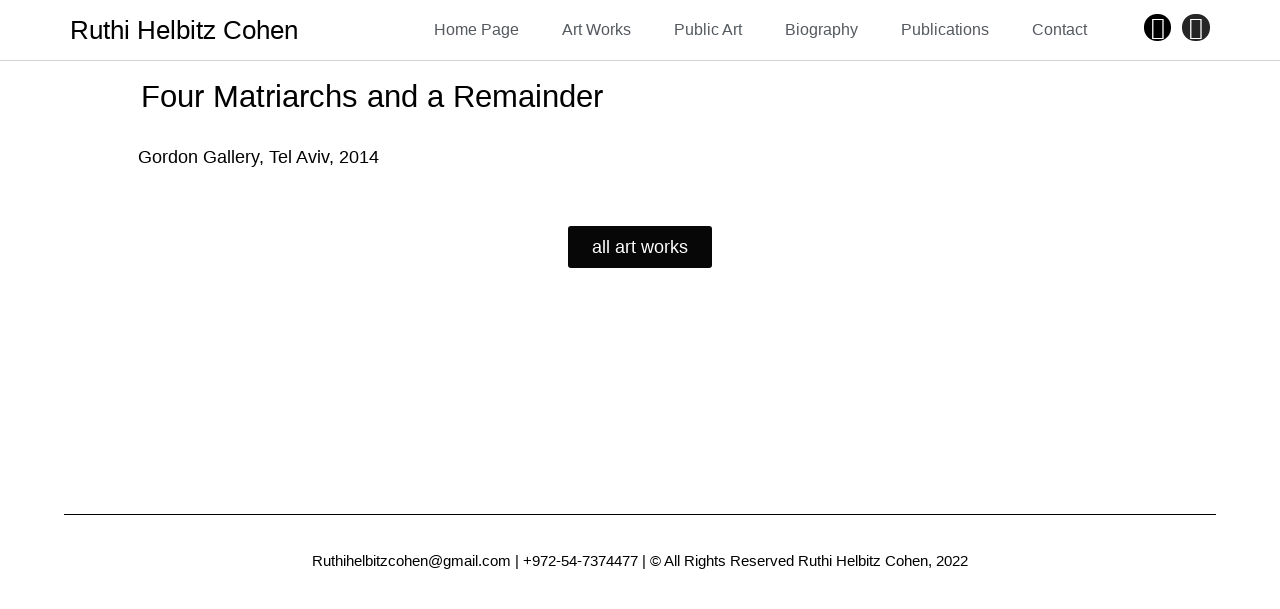

--- FILE ---
content_type: text/html; charset=UTF-8
request_url: http://www.ruthihelbitz.com/four-matriarchs-and-a-remainder/
body_size: 12262
content:
<!doctype html>
<html lang="en">
<head>
	<meta charset="UTF-8">
	<meta name="viewport" content="width=device-width, initial-scale=1">
	<link rel="profile" href="https://gmpg.org/xfn/11">
	<meta name='robots' content='index, follow, max-image-preview:large, max-snippet:-1, max-video-preview:-1' />
	<style>img:is([sizes="auto" i], [sizes^="auto," i]) { contain-intrinsic-size: 3000px 1500px }</style>
	
	<!-- This site is optimized with the Yoast SEO plugin v25.7 - https://yoast.com/wordpress/plugins/seo/ -->
	<title>Four Matriarchs and a Remainder | Ruthi Helbitz Cohen</title>
	<link rel="canonical" href="http://localhost/ruthihelbitz.com/four-matriarchs-and-a-remainder/" />
	<meta property="og:locale" content="en_US" />
	<meta property="og:type" content="article" />
	<meta property="og:title" content="Four Matriarchs and a Remainder | Ruthi Helbitz Cohen" />
	<meta property="og:description" content="Gordon Gallery, Tel Aviv, 2014" />
	<meta property="og:url" content="http://localhost/ruthihelbitz.com/four-matriarchs-and-a-remainder/" />
	<meta property="og:site_name" content="Ruthi Helbitz Cohen" />
	<meta property="article:publisher" content="https://www.facebook.com/ruthi.helbitzcohen" />
	<meta property="article:published_time" content="2022-08-26T09:06:48+00:00" />
	<meta property="article:modified_time" content="2025-08-13T15:55:19+00:00" />
	<meta property="og:image" content="http://localhost/ruthihelbitz.com/wp-content/uploads/2022/08/FourMatriarchsRemainderGordon_001.jpg" />
	<meta property="og:image:width" content="1920" />
	<meta property="og:image:height" content="1368" />
	<meta property="og:image:type" content="image/jpeg" />
	<meta name="author" content="ayala" />
	<meta name="twitter:card" content="summary_large_image" />
	<meta name="twitter:label1" content="Written by" />
	<meta name="twitter:data1" content="ayala" />
	<meta name="twitter:label2" content="Est. reading time" />
	<meta name="twitter:data2" content="1 minute" />
	<script type="application/ld+json" class="yoast-schema-graph">{"@context":"https://schema.org","@graph":[{"@type":"Article","@id":"http://localhost/ruthihelbitz.com/four-matriarchs-and-a-remainder/#article","isPartOf":{"@id":"http://localhost/ruthihelbitz.com/four-matriarchs-and-a-remainder/"},"author":{"name":"ayala","@id":"https://www.ruthihelbitz.com/#/schema/person/c8b3ef53447328f860e685e8ed0f46ef"},"headline":"Four Matriarchs and a Remainder","datePublished":"2022-08-26T09:06:48+00:00","dateModified":"2025-08-13T15:55:19+00:00","mainEntityOfPage":{"@id":"http://localhost/ruthihelbitz.com/four-matriarchs-and-a-remainder/"},"wordCount":9,"publisher":{"@id":"https://www.ruthihelbitz.com/#organization"},"image":{"@id":"http://localhost/ruthihelbitz.com/four-matriarchs-and-a-remainder/#primaryimage"},"thumbnailUrl":"https://www.ruthihelbitz.com/wp-content/uploads/2022/08/FourMatriarchsRemainderGordon_001.jpg","articleSection":["art-work"],"inLanguage":"en"},{"@type":"WebPage","@id":"http://localhost/ruthihelbitz.com/four-matriarchs-and-a-remainder/","url":"http://localhost/ruthihelbitz.com/four-matriarchs-and-a-remainder/","name":"Four Matriarchs and a Remainder | Ruthi Helbitz Cohen","isPartOf":{"@id":"https://www.ruthihelbitz.com/#website"},"primaryImageOfPage":{"@id":"http://localhost/ruthihelbitz.com/four-matriarchs-and-a-remainder/#primaryimage"},"image":{"@id":"http://localhost/ruthihelbitz.com/four-matriarchs-and-a-remainder/#primaryimage"},"thumbnailUrl":"https://www.ruthihelbitz.com/wp-content/uploads/2022/08/FourMatriarchsRemainderGordon_001.jpg","datePublished":"2022-08-26T09:06:48+00:00","dateModified":"2025-08-13T15:55:19+00:00","breadcrumb":{"@id":"http://localhost/ruthihelbitz.com/four-matriarchs-and-a-remainder/#breadcrumb"},"inLanguage":"en","potentialAction":[{"@type":"ReadAction","target":["http://localhost/ruthihelbitz.com/four-matriarchs-and-a-remainder/"]}]},{"@type":"ImageObject","inLanguage":"en","@id":"http://localhost/ruthihelbitz.com/four-matriarchs-and-a-remainder/#primaryimage","url":"https://www.ruthihelbitz.com/wp-content/uploads/2022/08/FourMatriarchsRemainderGordon_001.jpg","contentUrl":"https://www.ruthihelbitz.com/wp-content/uploads/2022/08/FourMatriarchsRemainderGordon_001.jpg","width":1920,"height":1368},{"@type":"BreadcrumbList","@id":"http://localhost/ruthihelbitz.com/four-matriarchs-and-a-remainder/#breadcrumb","itemListElement":[{"@type":"ListItem","position":1,"name":"Home","item":"http://localhost/ruthihelbitz.com/"},{"@type":"ListItem","position":2,"name":"Four Matriarchs and a Remainder"}]},{"@type":"WebSite","@id":"https://www.ruthihelbitz.com/#website","url":"https://www.ruthihelbitz.com/","name":"Ruthi Helbitz Cohen","description":"Visual Artist","publisher":{"@id":"https://www.ruthihelbitz.com/#organization"},"potentialAction":[{"@type":"SearchAction","target":{"@type":"EntryPoint","urlTemplate":"https://www.ruthihelbitz.com/?s={search_term_string}"},"query-input":{"@type":"PropertyValueSpecification","valueRequired":true,"valueName":"search_term_string"}}],"inLanguage":"en"},{"@type":"Organization","@id":"https://www.ruthihelbitz.com/#organization","name":"Ruthi Helbitz Cohen","url":"https://www.ruthihelbitz.com/","logo":{"@type":"ImageObject","inLanguage":"en","@id":"https://www.ruthihelbitz.com/#/schema/logo/image/","url":"https://www.ruthihelbitz.com/wp-content/uploads/2022/08/Screen-Shot-2022-08-29-at-16.10.22.png","contentUrl":"https://www.ruthihelbitz.com/wp-content/uploads/2022/08/Screen-Shot-2022-08-29-at-16.10.22.png","width":263,"height":58,"caption":"Ruthi Helbitz Cohen"},"image":{"@id":"https://www.ruthihelbitz.com/#/schema/logo/image/"},"sameAs":["https://www.facebook.com/ruthi.helbitzcohen","https://www.instagram.com/ruthi_helbitz_cohen/"]},{"@type":"Person","@id":"https://www.ruthihelbitz.com/#/schema/person/c8b3ef53447328f860e685e8ed0f46ef","name":"ayala","image":{"@type":"ImageObject","inLanguage":"en","@id":"https://www.ruthihelbitz.com/#/schema/person/image/","url":"https://secure.gravatar.com/avatar/00a1b94a828d6eaa0b788acfd9ae69d771ec5e2acad0ce1ebbb8b0cd73a26f98?s=96&d=mm&r=g","contentUrl":"https://secure.gravatar.com/avatar/00a1b94a828d6eaa0b788acfd9ae69d771ec5e2acad0ce1ebbb8b0cd73a26f98?s=96&d=mm&r=g","caption":"ayala"}}]}</script>
	<!-- / Yoast SEO plugin. -->


<link rel="alternate" type="application/rss+xml" title="Ruthi Helbitz Cohen &raquo; Feed" href="https://www.ruthihelbitz.com/feed/" />
<link rel="alternate" type="application/rss+xml" title="Ruthi Helbitz Cohen &raquo; Comments Feed" href="https://www.ruthihelbitz.com/comments/feed/" />
<script>
window._wpemojiSettings = {"baseUrl":"https:\/\/s.w.org\/images\/core\/emoji\/16.0.1\/72x72\/","ext":".png","svgUrl":"https:\/\/s.w.org\/images\/core\/emoji\/16.0.1\/svg\/","svgExt":".svg","source":{"concatemoji":"http:\/\/www.ruthihelbitz.com\/wp-includes\/js\/wp-emoji-release.min.js?ver=6.8.2"}};
/*! This file is auto-generated */
!function(s,n){var o,i,e;function c(e){try{var t={supportTests:e,timestamp:(new Date).valueOf()};sessionStorage.setItem(o,JSON.stringify(t))}catch(e){}}function p(e,t,n){e.clearRect(0,0,e.canvas.width,e.canvas.height),e.fillText(t,0,0);var t=new Uint32Array(e.getImageData(0,0,e.canvas.width,e.canvas.height).data),a=(e.clearRect(0,0,e.canvas.width,e.canvas.height),e.fillText(n,0,0),new Uint32Array(e.getImageData(0,0,e.canvas.width,e.canvas.height).data));return t.every(function(e,t){return e===a[t]})}function u(e,t){e.clearRect(0,0,e.canvas.width,e.canvas.height),e.fillText(t,0,0);for(var n=e.getImageData(16,16,1,1),a=0;a<n.data.length;a++)if(0!==n.data[a])return!1;return!0}function f(e,t,n,a){switch(t){case"flag":return n(e,"\ud83c\udff3\ufe0f\u200d\u26a7\ufe0f","\ud83c\udff3\ufe0f\u200b\u26a7\ufe0f")?!1:!n(e,"\ud83c\udde8\ud83c\uddf6","\ud83c\udde8\u200b\ud83c\uddf6")&&!n(e,"\ud83c\udff4\udb40\udc67\udb40\udc62\udb40\udc65\udb40\udc6e\udb40\udc67\udb40\udc7f","\ud83c\udff4\u200b\udb40\udc67\u200b\udb40\udc62\u200b\udb40\udc65\u200b\udb40\udc6e\u200b\udb40\udc67\u200b\udb40\udc7f");case"emoji":return!a(e,"\ud83e\udedf")}return!1}function g(e,t,n,a){var r="undefined"!=typeof WorkerGlobalScope&&self instanceof WorkerGlobalScope?new OffscreenCanvas(300,150):s.createElement("canvas"),o=r.getContext("2d",{willReadFrequently:!0}),i=(o.textBaseline="top",o.font="600 32px Arial",{});return e.forEach(function(e){i[e]=t(o,e,n,a)}),i}function t(e){var t=s.createElement("script");t.src=e,t.defer=!0,s.head.appendChild(t)}"undefined"!=typeof Promise&&(o="wpEmojiSettingsSupports",i=["flag","emoji"],n.supports={everything:!0,everythingExceptFlag:!0},e=new Promise(function(e){s.addEventListener("DOMContentLoaded",e,{once:!0})}),new Promise(function(t){var n=function(){try{var e=JSON.parse(sessionStorage.getItem(o));if("object"==typeof e&&"number"==typeof e.timestamp&&(new Date).valueOf()<e.timestamp+604800&&"object"==typeof e.supportTests)return e.supportTests}catch(e){}return null}();if(!n){if("undefined"!=typeof Worker&&"undefined"!=typeof OffscreenCanvas&&"undefined"!=typeof URL&&URL.createObjectURL&&"undefined"!=typeof Blob)try{var e="postMessage("+g.toString()+"("+[JSON.stringify(i),f.toString(),p.toString(),u.toString()].join(",")+"));",a=new Blob([e],{type:"text/javascript"}),r=new Worker(URL.createObjectURL(a),{name:"wpTestEmojiSupports"});return void(r.onmessage=function(e){c(n=e.data),r.terminate(),t(n)})}catch(e){}c(n=g(i,f,p,u))}t(n)}).then(function(e){for(var t in e)n.supports[t]=e[t],n.supports.everything=n.supports.everything&&n.supports[t],"flag"!==t&&(n.supports.everythingExceptFlag=n.supports.everythingExceptFlag&&n.supports[t]);n.supports.everythingExceptFlag=n.supports.everythingExceptFlag&&!n.supports.flag,n.DOMReady=!1,n.readyCallback=function(){n.DOMReady=!0}}).then(function(){return e}).then(function(){var e;n.supports.everything||(n.readyCallback(),(e=n.source||{}).concatemoji?t(e.concatemoji):e.wpemoji&&e.twemoji&&(t(e.twemoji),t(e.wpemoji)))}))}((window,document),window._wpemojiSettings);
</script>
<style id='wp-emoji-styles-inline-css'>

	img.wp-smiley, img.emoji {
		display: inline !important;
		border: none !important;
		box-shadow: none !important;
		height: 1em !important;
		width: 1em !important;
		margin: 0 0.07em !important;
		vertical-align: -0.1em !important;
		background: none !important;
		padding: 0 !important;
	}
</style>
<style id='global-styles-inline-css'>
:root{--wp--preset--aspect-ratio--square: 1;--wp--preset--aspect-ratio--4-3: 4/3;--wp--preset--aspect-ratio--3-4: 3/4;--wp--preset--aspect-ratio--3-2: 3/2;--wp--preset--aspect-ratio--2-3: 2/3;--wp--preset--aspect-ratio--16-9: 16/9;--wp--preset--aspect-ratio--9-16: 9/16;--wp--preset--color--black: #000000;--wp--preset--color--cyan-bluish-gray: #abb8c3;--wp--preset--color--white: #ffffff;--wp--preset--color--pale-pink: #f78da7;--wp--preset--color--vivid-red: #cf2e2e;--wp--preset--color--luminous-vivid-orange: #ff6900;--wp--preset--color--luminous-vivid-amber: #fcb900;--wp--preset--color--light-green-cyan: #7bdcb5;--wp--preset--color--vivid-green-cyan: #00d084;--wp--preset--color--pale-cyan-blue: #8ed1fc;--wp--preset--color--vivid-cyan-blue: #0693e3;--wp--preset--color--vivid-purple: #9b51e0;--wp--preset--gradient--vivid-cyan-blue-to-vivid-purple: linear-gradient(135deg,rgba(6,147,227,1) 0%,rgb(155,81,224) 100%);--wp--preset--gradient--light-green-cyan-to-vivid-green-cyan: linear-gradient(135deg,rgb(122,220,180) 0%,rgb(0,208,130) 100%);--wp--preset--gradient--luminous-vivid-amber-to-luminous-vivid-orange: linear-gradient(135deg,rgba(252,185,0,1) 0%,rgba(255,105,0,1) 100%);--wp--preset--gradient--luminous-vivid-orange-to-vivid-red: linear-gradient(135deg,rgba(255,105,0,1) 0%,rgb(207,46,46) 100%);--wp--preset--gradient--very-light-gray-to-cyan-bluish-gray: linear-gradient(135deg,rgb(238,238,238) 0%,rgb(169,184,195) 100%);--wp--preset--gradient--cool-to-warm-spectrum: linear-gradient(135deg,rgb(74,234,220) 0%,rgb(151,120,209) 20%,rgb(207,42,186) 40%,rgb(238,44,130) 60%,rgb(251,105,98) 80%,rgb(254,248,76) 100%);--wp--preset--gradient--blush-light-purple: linear-gradient(135deg,rgb(255,206,236) 0%,rgb(152,150,240) 100%);--wp--preset--gradient--blush-bordeaux: linear-gradient(135deg,rgb(254,205,165) 0%,rgb(254,45,45) 50%,rgb(107,0,62) 100%);--wp--preset--gradient--luminous-dusk: linear-gradient(135deg,rgb(255,203,112) 0%,rgb(199,81,192) 50%,rgb(65,88,208) 100%);--wp--preset--gradient--pale-ocean: linear-gradient(135deg,rgb(255,245,203) 0%,rgb(182,227,212) 50%,rgb(51,167,181) 100%);--wp--preset--gradient--electric-grass: linear-gradient(135deg,rgb(202,248,128) 0%,rgb(113,206,126) 100%);--wp--preset--gradient--midnight: linear-gradient(135deg,rgb(2,3,129) 0%,rgb(40,116,252) 100%);--wp--preset--font-size--small: 13px;--wp--preset--font-size--medium: 20px;--wp--preset--font-size--large: 36px;--wp--preset--font-size--x-large: 42px;--wp--preset--spacing--20: 0.44rem;--wp--preset--spacing--30: 0.67rem;--wp--preset--spacing--40: 1rem;--wp--preset--spacing--50: 1.5rem;--wp--preset--spacing--60: 2.25rem;--wp--preset--spacing--70: 3.38rem;--wp--preset--spacing--80: 5.06rem;--wp--preset--shadow--natural: 6px 6px 9px rgba(0, 0, 0, 0.2);--wp--preset--shadow--deep: 12px 12px 50px rgba(0, 0, 0, 0.4);--wp--preset--shadow--sharp: 6px 6px 0px rgba(0, 0, 0, 0.2);--wp--preset--shadow--outlined: 6px 6px 0px -3px rgba(255, 255, 255, 1), 6px 6px rgba(0, 0, 0, 1);--wp--preset--shadow--crisp: 6px 6px 0px rgba(0, 0, 0, 1);}:root { --wp--style--global--content-size: 800px;--wp--style--global--wide-size: 1200px; }:where(body) { margin: 0; }.wp-site-blocks > .alignleft { float: left; margin-right: 2em; }.wp-site-blocks > .alignright { float: right; margin-left: 2em; }.wp-site-blocks > .aligncenter { justify-content: center; margin-left: auto; margin-right: auto; }:where(.wp-site-blocks) > * { margin-block-start: 24px; margin-block-end: 0; }:where(.wp-site-blocks) > :first-child { margin-block-start: 0; }:where(.wp-site-blocks) > :last-child { margin-block-end: 0; }:root { --wp--style--block-gap: 24px; }:root :where(.is-layout-flow) > :first-child{margin-block-start: 0;}:root :where(.is-layout-flow) > :last-child{margin-block-end: 0;}:root :where(.is-layout-flow) > *{margin-block-start: 24px;margin-block-end: 0;}:root :where(.is-layout-constrained) > :first-child{margin-block-start: 0;}:root :where(.is-layout-constrained) > :last-child{margin-block-end: 0;}:root :where(.is-layout-constrained) > *{margin-block-start: 24px;margin-block-end: 0;}:root :where(.is-layout-flex){gap: 24px;}:root :where(.is-layout-grid){gap: 24px;}.is-layout-flow > .alignleft{float: left;margin-inline-start: 0;margin-inline-end: 2em;}.is-layout-flow > .alignright{float: right;margin-inline-start: 2em;margin-inline-end: 0;}.is-layout-flow > .aligncenter{margin-left: auto !important;margin-right: auto !important;}.is-layout-constrained > .alignleft{float: left;margin-inline-start: 0;margin-inline-end: 2em;}.is-layout-constrained > .alignright{float: right;margin-inline-start: 2em;margin-inline-end: 0;}.is-layout-constrained > .aligncenter{margin-left: auto !important;margin-right: auto !important;}.is-layout-constrained > :where(:not(.alignleft):not(.alignright):not(.alignfull)){max-width: var(--wp--style--global--content-size);margin-left: auto !important;margin-right: auto !important;}.is-layout-constrained > .alignwide{max-width: var(--wp--style--global--wide-size);}body .is-layout-flex{display: flex;}.is-layout-flex{flex-wrap: wrap;align-items: center;}.is-layout-flex > :is(*, div){margin: 0;}body .is-layout-grid{display: grid;}.is-layout-grid > :is(*, div){margin: 0;}body{padding-top: 0px;padding-right: 0px;padding-bottom: 0px;padding-left: 0px;}a:where(:not(.wp-element-button)){text-decoration: underline;}:root :where(.wp-element-button, .wp-block-button__link){background-color: #32373c;border-width: 0;color: #fff;font-family: inherit;font-size: inherit;line-height: inherit;padding: calc(0.667em + 2px) calc(1.333em + 2px);text-decoration: none;}.has-black-color{color: var(--wp--preset--color--black) !important;}.has-cyan-bluish-gray-color{color: var(--wp--preset--color--cyan-bluish-gray) !important;}.has-white-color{color: var(--wp--preset--color--white) !important;}.has-pale-pink-color{color: var(--wp--preset--color--pale-pink) !important;}.has-vivid-red-color{color: var(--wp--preset--color--vivid-red) !important;}.has-luminous-vivid-orange-color{color: var(--wp--preset--color--luminous-vivid-orange) !important;}.has-luminous-vivid-amber-color{color: var(--wp--preset--color--luminous-vivid-amber) !important;}.has-light-green-cyan-color{color: var(--wp--preset--color--light-green-cyan) !important;}.has-vivid-green-cyan-color{color: var(--wp--preset--color--vivid-green-cyan) !important;}.has-pale-cyan-blue-color{color: var(--wp--preset--color--pale-cyan-blue) !important;}.has-vivid-cyan-blue-color{color: var(--wp--preset--color--vivid-cyan-blue) !important;}.has-vivid-purple-color{color: var(--wp--preset--color--vivid-purple) !important;}.has-black-background-color{background-color: var(--wp--preset--color--black) !important;}.has-cyan-bluish-gray-background-color{background-color: var(--wp--preset--color--cyan-bluish-gray) !important;}.has-white-background-color{background-color: var(--wp--preset--color--white) !important;}.has-pale-pink-background-color{background-color: var(--wp--preset--color--pale-pink) !important;}.has-vivid-red-background-color{background-color: var(--wp--preset--color--vivid-red) !important;}.has-luminous-vivid-orange-background-color{background-color: var(--wp--preset--color--luminous-vivid-orange) !important;}.has-luminous-vivid-amber-background-color{background-color: var(--wp--preset--color--luminous-vivid-amber) !important;}.has-light-green-cyan-background-color{background-color: var(--wp--preset--color--light-green-cyan) !important;}.has-vivid-green-cyan-background-color{background-color: var(--wp--preset--color--vivid-green-cyan) !important;}.has-pale-cyan-blue-background-color{background-color: var(--wp--preset--color--pale-cyan-blue) !important;}.has-vivid-cyan-blue-background-color{background-color: var(--wp--preset--color--vivid-cyan-blue) !important;}.has-vivid-purple-background-color{background-color: var(--wp--preset--color--vivid-purple) !important;}.has-black-border-color{border-color: var(--wp--preset--color--black) !important;}.has-cyan-bluish-gray-border-color{border-color: var(--wp--preset--color--cyan-bluish-gray) !important;}.has-white-border-color{border-color: var(--wp--preset--color--white) !important;}.has-pale-pink-border-color{border-color: var(--wp--preset--color--pale-pink) !important;}.has-vivid-red-border-color{border-color: var(--wp--preset--color--vivid-red) !important;}.has-luminous-vivid-orange-border-color{border-color: var(--wp--preset--color--luminous-vivid-orange) !important;}.has-luminous-vivid-amber-border-color{border-color: var(--wp--preset--color--luminous-vivid-amber) !important;}.has-light-green-cyan-border-color{border-color: var(--wp--preset--color--light-green-cyan) !important;}.has-vivid-green-cyan-border-color{border-color: var(--wp--preset--color--vivid-green-cyan) !important;}.has-pale-cyan-blue-border-color{border-color: var(--wp--preset--color--pale-cyan-blue) !important;}.has-vivid-cyan-blue-border-color{border-color: var(--wp--preset--color--vivid-cyan-blue) !important;}.has-vivid-purple-border-color{border-color: var(--wp--preset--color--vivid-purple) !important;}.has-vivid-cyan-blue-to-vivid-purple-gradient-background{background: var(--wp--preset--gradient--vivid-cyan-blue-to-vivid-purple) !important;}.has-light-green-cyan-to-vivid-green-cyan-gradient-background{background: var(--wp--preset--gradient--light-green-cyan-to-vivid-green-cyan) !important;}.has-luminous-vivid-amber-to-luminous-vivid-orange-gradient-background{background: var(--wp--preset--gradient--luminous-vivid-amber-to-luminous-vivid-orange) !important;}.has-luminous-vivid-orange-to-vivid-red-gradient-background{background: var(--wp--preset--gradient--luminous-vivid-orange-to-vivid-red) !important;}.has-very-light-gray-to-cyan-bluish-gray-gradient-background{background: var(--wp--preset--gradient--very-light-gray-to-cyan-bluish-gray) !important;}.has-cool-to-warm-spectrum-gradient-background{background: var(--wp--preset--gradient--cool-to-warm-spectrum) !important;}.has-blush-light-purple-gradient-background{background: var(--wp--preset--gradient--blush-light-purple) !important;}.has-blush-bordeaux-gradient-background{background: var(--wp--preset--gradient--blush-bordeaux) !important;}.has-luminous-dusk-gradient-background{background: var(--wp--preset--gradient--luminous-dusk) !important;}.has-pale-ocean-gradient-background{background: var(--wp--preset--gradient--pale-ocean) !important;}.has-electric-grass-gradient-background{background: var(--wp--preset--gradient--electric-grass) !important;}.has-midnight-gradient-background{background: var(--wp--preset--gradient--midnight) !important;}.has-small-font-size{font-size: var(--wp--preset--font-size--small) !important;}.has-medium-font-size{font-size: var(--wp--preset--font-size--medium) !important;}.has-large-font-size{font-size: var(--wp--preset--font-size--large) !important;}.has-x-large-font-size{font-size: var(--wp--preset--font-size--x-large) !important;}
:root :where(.wp-block-pullquote){font-size: 1.5em;line-height: 1.6;}
</style>
<link rel='stylesheet' id='hello-elementor-css' href='http://www.ruthihelbitz.com/wp-content/themes/hello-elementor/assets/css/reset.css?ver=3.4.4' media='all' />
<link rel='stylesheet' id='hello-elementor-theme-style-css' href='http://www.ruthihelbitz.com/wp-content/themes/hello-elementor/assets/css/theme.css?ver=3.4.4' media='all' />
<link rel='stylesheet' id='hello-elementor-header-footer-css' href='http://www.ruthihelbitz.com/wp-content/themes/hello-elementor/assets/css/header-footer.css?ver=3.4.4' media='all' />
<link rel='stylesheet' id='elementor-frontend-css' href='http://www.ruthihelbitz.com/wp-content/plugins/elementor/assets/css/frontend.min.css?ver=3.31.2' media='all' />
<link rel='stylesheet' id='elementor-post-5-css' href='http://www.ruthihelbitz.com/wp-content/uploads/elementor/css/post-5.css?ver=1755112971' media='all' />
<link rel='stylesheet' id='widget-heading-css' href='http://www.ruthihelbitz.com/wp-content/plugins/elementor/assets/css/widget-heading.min.css?ver=3.31.2' media='all' />
<link rel='stylesheet' id='widget-nav-menu-css' href='http://www.ruthihelbitz.com/wp-content/plugins/elementor-pro/assets/css/widget-nav-menu.min.css?ver=3.31.2' media='all' />
<link rel='stylesheet' id='widget-social-icons-css' href='http://www.ruthihelbitz.com/wp-content/plugins/elementor/assets/css/widget-social-icons.min.css?ver=3.31.2' media='all' />
<link rel='stylesheet' id='e-apple-webkit-css' href='http://www.ruthihelbitz.com/wp-content/plugins/elementor/assets/css/conditionals/apple-webkit.min.css?ver=3.31.2' media='all' />
<link rel='stylesheet' id='e-sticky-css' href='http://www.ruthihelbitz.com/wp-content/plugins/elementor-pro/assets/css/modules/sticky.min.css?ver=3.31.2' media='all' />
<link rel='stylesheet' id='widget-divider-css' href='http://www.ruthihelbitz.com/wp-content/plugins/elementor/assets/css/widget-divider.min.css?ver=3.31.2' media='all' />
<link rel='stylesheet' id='elementor-icons-css' href='http://www.ruthihelbitz.com/wp-content/plugins/elementor/assets/lib/eicons/css/elementor-icons.min.css?ver=5.43.0' media='all' />
<link rel='stylesheet' id='swiper-css' href='http://www.ruthihelbitz.com/wp-content/plugins/elementor/assets/lib/swiper/v8/css/swiper.min.css?ver=8.4.5' media='all' />
<link rel='stylesheet' id='e-swiper-css' href='http://www.ruthihelbitz.com/wp-content/plugins/elementor/assets/css/conditionals/e-swiper.min.css?ver=3.31.2' media='all' />
<link rel='stylesheet' id='widget-gallery-css' href='http://www.ruthihelbitz.com/wp-content/plugins/elementor-pro/assets/css/widget-gallery.min.css?ver=3.31.2' media='all' />
<link rel='stylesheet' id='elementor-gallery-css' href='http://www.ruthihelbitz.com/wp-content/plugins/elementor/assets/lib/e-gallery/css/e-gallery.min.css?ver=1.2.0' media='all' />
<link rel='stylesheet' id='e-transitions-css' href='http://www.ruthihelbitz.com/wp-content/plugins/elementor-pro/assets/css/conditionals/transitions.min.css?ver=3.31.2' media='all' />
<link rel='stylesheet' id='elementor-post-958-css' href='http://www.ruthihelbitz.com/wp-content/uploads/elementor/css/post-958.css?ver=1755129414' media='all' />
<link rel='stylesheet' id='elementor-post-16-css' href='http://www.ruthihelbitz.com/wp-content/uploads/elementor/css/post-16.css?ver=1755112972' media='all' />
<link rel='stylesheet' id='elementor-post-1077-css' href='http://www.ruthihelbitz.com/wp-content/uploads/elementor/css/post-1077.css?ver=1755112972' media='all' />
<link rel='stylesheet' id='elementor-post-866-css' href='http://www.ruthihelbitz.com/wp-content/uploads/elementor/css/post-866.css?ver=1755113010' media='all' />
<link rel='stylesheet' id='elementor-gf-local-heebo-css' href='https://www.ruthihelbitz.com/wp-content/uploads/elementor/google-fonts/css/heebo.css?ver=1755112787' media='all' />
<link rel='stylesheet' id='elementor-gf-local-montserrat-css' href='https://www.ruthihelbitz.com/wp-content/uploads/elementor/google-fonts/css/montserrat.css?ver=1755113013' media='all' />
<link rel='stylesheet' id='elementor-icons-shared-0-css' href='http://www.ruthihelbitz.com/wp-content/plugins/elementor/assets/lib/font-awesome/css/fontawesome.min.css?ver=5.15.3' media='all' />
<link rel='stylesheet' id='elementor-icons-fa-solid-css' href='http://www.ruthihelbitz.com/wp-content/plugins/elementor/assets/lib/font-awesome/css/solid.min.css?ver=5.15.3' media='all' />
<link rel='stylesheet' id='elementor-icons-fa-brands-css' href='http://www.ruthihelbitz.com/wp-content/plugins/elementor/assets/lib/font-awesome/css/brands.min.css?ver=5.15.3' media='all' />
<script src="http://www.ruthihelbitz.com/wp-includes/js/jquery/jquery.min.js?ver=3.7.1" id="jquery-core-js"></script>
<script src="http://www.ruthihelbitz.com/wp-includes/js/jquery/jquery-migrate.min.js?ver=3.4.1" id="jquery-migrate-js"></script>
<link rel="https://api.w.org/" href="https://www.ruthihelbitz.com/wp-json/" /><link rel="alternate" title="JSON" type="application/json" href="https://www.ruthihelbitz.com/wp-json/wp/v2/posts/958" /><link rel="EditURI" type="application/rsd+xml" title="RSD" href="https://www.ruthihelbitz.com/xmlrpc.php?rsd" />
<meta name="generator" content="WordPress 6.8.2" />
<link rel='shortlink' href='https://www.ruthihelbitz.com/?p=958' />
<link rel="alternate" title="oEmbed (JSON)" type="application/json+oembed" href="https://www.ruthihelbitz.com/wp-json/oembed/1.0/embed?url=https%3A%2F%2Fwww.ruthihelbitz.com%2Ffour-matriarchs-and-a-remainder%2F" />
<link rel="alternate" title="oEmbed (XML)" type="text/xml+oembed" href="https://www.ruthihelbitz.com/wp-json/oembed/1.0/embed?url=https%3A%2F%2Fwww.ruthihelbitz.com%2Ffour-matriarchs-and-a-remainder%2F&#038;format=xml" />
<meta name="generator" content="Elementor 3.31.2; features: additional_custom_breakpoints, e_element_cache; settings: css_print_method-external, google_font-enabled, font_display-auto">
<!-- Google tag (gtag.js) -->
<script async src="https://www.googletagmanager.com/gtag/js?id=G-3MMWKPT66Y"></script>
<script>
  window.dataLayer = window.dataLayer || [];
  function gtag(){dataLayer.push(arguments);}
  gtag('js', new Date());

  gtag('config', 'G-3MMWKPT66Y');
</script>
			<style>
				.e-con.e-parent:nth-of-type(n+4):not(.e-lazyloaded):not(.e-no-lazyload),
				.e-con.e-parent:nth-of-type(n+4):not(.e-lazyloaded):not(.e-no-lazyload) * {
					background-image: none !important;
				}
				@media screen and (max-height: 1024px) {
					.e-con.e-parent:nth-of-type(n+3):not(.e-lazyloaded):not(.e-no-lazyload),
					.e-con.e-parent:nth-of-type(n+3):not(.e-lazyloaded):not(.e-no-lazyload) * {
						background-image: none !important;
					}
				}
				@media screen and (max-height: 640px) {
					.e-con.e-parent:nth-of-type(n+2):not(.e-lazyloaded):not(.e-no-lazyload),
					.e-con.e-parent:nth-of-type(n+2):not(.e-lazyloaded):not(.e-no-lazyload) * {
						background-image: none !important;
					}
				}
			</style>
			<link rel="icon" href="https://www.ruthihelbitz.com/wp-content/uploads/2022/08/Screen-Shot-2022-08-29-at-16.11.04.png" sizes="32x32" />
<link rel="icon" href="https://www.ruthihelbitz.com/wp-content/uploads/2022/08/Screen-Shot-2022-08-29-at-16.11.04.png" sizes="192x192" />
<link rel="apple-touch-icon" href="https://www.ruthihelbitz.com/wp-content/uploads/2022/08/Screen-Shot-2022-08-29-at-16.11.04.png" />
<meta name="msapplication-TileImage" content="https://www.ruthihelbitz.com/wp-content/uploads/2022/08/Screen-Shot-2022-08-29-at-16.11.04.png" />
		<style id="wp-custom-css">
			.elementor-widget-button .elementor-button {
    background-color: black;
	font-family: sans-serif; 
	font-size: 18px;
	color: white;
}

.elementor-button:hover {
    background-color: #E30613;
}


.elementor-lightbox .dialog-widget-content {
	background: white; }

/* make sure sticky header does not cover anchor target */
body:not(.elementor-editor-active) .elementor-menu-anchor::before {
	content: '';
	display: block;
	height: 80px; 
	margin: -80px 0 0; 
	visibility: hidden;
	pointer-events: none;
}
		</style>
		</head>
<body class="wp-singular post-template-default single single-post postid-958 single-format-standard wp-custom-logo wp-embed-responsive wp-theme-hello-elementor hello-elementor-default elementor-default elementor-kit-5 elementor-page elementor-page-958 elementor-page-866">


<a class="skip-link screen-reader-text" href="#content">Skip to content</a>

		<header data-elementor-type="header" data-elementor-id="16" class="elementor elementor-16 elementor-location-header" data-elementor-post-type="elementor_library">
					<header class="elementor-section elementor-top-section elementor-element elementor-element-11dbee5a elementor-section-content-middle elementor-section-boxed elementor-section-height-default elementor-section-height-default" data-id="11dbee5a" data-element_type="section" data-settings="{&quot;background_background&quot;:&quot;classic&quot;,&quot;sticky&quot;:&quot;top&quot;,&quot;sticky_on&quot;:[&quot;desktop&quot;,&quot;tablet&quot;,&quot;mobile&quot;],&quot;sticky_offset&quot;:0,&quot;sticky_effects_offset&quot;:0,&quot;sticky_anchor_link_offset&quot;:0}">
						<div class="elementor-container elementor-column-gap-no">
					<div class="elementor-column elementor-col-25 elementor-top-column elementor-element elementor-element-3830560c" data-id="3830560c" data-element_type="column">
			<div class="elementor-widget-wrap elementor-element-populated">
						<div class="elementor-element elementor-element-7c2fec5 elementor-widget elementor-widget-theme-site-title elementor-widget-heading" data-id="7c2fec5" data-element_type="widget" data-widget_type="theme-site-title.default">
				<div class="elementor-widget-container">
					<h2 class="elementor-heading-title elementor-size-default"><a href="https://www.ruthihelbitz.com">Ruthi Helbitz Cohen</a></h2>				</div>
				</div>
					</div>
		</div>
				<div class="elementor-column elementor-col-50 elementor-top-column elementor-element elementor-element-29452c43" data-id="29452c43" data-element_type="column">
			<div class="elementor-widget-wrap elementor-element-populated">
						<div class="elementor-element elementor-element-799e9600 elementor-nav-menu__align-end elementor-nav-menu--stretch elementor-nav-menu--dropdown-tablet elementor-nav-menu__text-align-aside elementor-nav-menu--toggle elementor-nav-menu--burger elementor-widget elementor-widget-nav-menu" data-id="799e9600" data-element_type="widget" data-settings="{&quot;full_width&quot;:&quot;stretch&quot;,&quot;layout&quot;:&quot;horizontal&quot;,&quot;submenu_icon&quot;:{&quot;value&quot;:&quot;&lt;i class=\&quot;fas fa-caret-down\&quot;&gt;&lt;\/i&gt;&quot;,&quot;library&quot;:&quot;fa-solid&quot;},&quot;toggle&quot;:&quot;burger&quot;}" data-widget_type="nav-menu.default">
				<div class="elementor-widget-container">
								<nav aria-label="Menu" class="elementor-nav-menu--main elementor-nav-menu__container elementor-nav-menu--layout-horizontal e--pointer-none">
				<ul id="menu-1-799e9600" class="elementor-nav-menu"><li class="menu-item menu-item-type-post_type menu-item-object-page menu-item-home menu-item-65"><a href="https://www.ruthihelbitz.com/" class="elementor-item">Home Page</a></li>
<li class="menu-item menu-item-type-custom menu-item-object-custom menu-item-697"><a href="https://www.ruthihelbitz.com#artworks" class="elementor-item elementor-item-anchor">Art Works</a></li>
<li class="menu-item menu-item-type-custom menu-item-object-custom menu-item-1901"><a href="https://www.ruthihelbitz.com#publicart" class="elementor-item elementor-item-anchor">Public Art</a></li>
<li class="menu-item menu-item-type-post_type menu-item-object-page menu-item-50"><a href="https://www.ruthihelbitz.com/biography/" class="elementor-item">Biography</a></li>
<li class="menu-item menu-item-type-post_type menu-item-object-page menu-item-47"><a href="https://www.ruthihelbitz.com/publications/" class="elementor-item">Publications</a></li>
<li class="menu-item menu-item-type-post_type menu-item-object-page menu-item-40"><a href="https://www.ruthihelbitz.com/contact/" class="elementor-item">Contact</a></li>
</ul>			</nav>
					<div class="elementor-menu-toggle" role="button" tabindex="0" aria-label="Menu Toggle" aria-expanded="false">
			<i aria-hidden="true" role="presentation" class="elementor-menu-toggle__icon--open eicon-menu-bar"></i><i aria-hidden="true" role="presentation" class="elementor-menu-toggle__icon--close eicon-close"></i>		</div>
					<nav class="elementor-nav-menu--dropdown elementor-nav-menu__container" aria-hidden="true">
				<ul id="menu-2-799e9600" class="elementor-nav-menu"><li class="menu-item menu-item-type-post_type menu-item-object-page menu-item-home menu-item-65"><a href="https://www.ruthihelbitz.com/" class="elementor-item" tabindex="-1">Home Page</a></li>
<li class="menu-item menu-item-type-custom menu-item-object-custom menu-item-697"><a href="https://www.ruthihelbitz.com#artworks" class="elementor-item elementor-item-anchor" tabindex="-1">Art Works</a></li>
<li class="menu-item menu-item-type-custom menu-item-object-custom menu-item-1901"><a href="https://www.ruthihelbitz.com#publicart" class="elementor-item elementor-item-anchor" tabindex="-1">Public Art</a></li>
<li class="menu-item menu-item-type-post_type menu-item-object-page menu-item-50"><a href="https://www.ruthihelbitz.com/biography/" class="elementor-item" tabindex="-1">Biography</a></li>
<li class="menu-item menu-item-type-post_type menu-item-object-page menu-item-47"><a href="https://www.ruthihelbitz.com/publications/" class="elementor-item" tabindex="-1">Publications</a></li>
<li class="menu-item menu-item-type-post_type menu-item-object-page menu-item-40"><a href="https://www.ruthihelbitz.com/contact/" class="elementor-item" tabindex="-1">Contact</a></li>
</ul>			</nav>
						</div>
				</div>
					</div>
		</div>
				<div class="elementor-column elementor-col-25 elementor-top-column elementor-element elementor-element-591567b4" data-id="591567b4" data-element_type="column">
			<div class="elementor-widget-wrap elementor-element-populated">
						<div class="elementor-element elementor-element-4fcf7416 elementor-shape-circle e-grid-align-right e-grid-align-tablet-right e-grid-align-mobile-center elementor-hidden-phone elementor-grid-0 elementor-widget elementor-widget-social-icons" data-id="4fcf7416" data-element_type="widget" data-widget_type="social-icons.default">
				<div class="elementor-widget-container">
							<div class="elementor-social-icons-wrapper elementor-grid" role="list">
							<span class="elementor-grid-item" role="listitem">
					<a class="elementor-icon elementor-social-icon elementor-social-icon-facebook elementor-repeater-item-39e415b" href="https://www.facebook.com/ruthi.helbitzcohen" target="_blank">
						<span class="elementor-screen-only">Facebook</span>
						<i class="fab fa-facebook"></i>					</a>
				</span>
							<span class="elementor-grid-item" role="listitem">
					<a class="elementor-icon elementor-social-icon elementor-social-icon-instagram elementor-repeater-item-e971c68" href="https://www.instagram.com/ruthi_helbitz_cohen/" target="_blank">
						<span class="elementor-screen-only">Instagram</span>
						<i class="fab fa-instagram"></i>					</a>
				</span>
					</div>
						</div>
				</div>
					</div>
		</div>
					</div>
		</header>
				</header>
				<div data-elementor-type="single-post" data-elementor-id="866" class="elementor elementor-866 elementor-location-single post-958 post type-post status-publish format-standard has-post-thumbnail hentry category-art-work" data-elementor-post-type="elementor_library">
					<section class="elementor-section elementor-top-section elementor-element elementor-element-78f166a3 elementor-section-boxed elementor-section-height-default elementor-section-height-default" data-id="78f166a3" data-element_type="section">
						<div class="elementor-container elementor-column-gap-default">
					<div class="elementor-column elementor-col-100 elementor-top-column elementor-element elementor-element-20847541" data-id="20847541" data-element_type="column">
			<div class="elementor-widget-wrap elementor-element-populated">
						<div class="elementor-element elementor-element-6f8dd7dc elementor-widget elementor-widget-text-editor" data-id="6f8dd7dc" data-element_type="widget" data-widget_type="text-editor.default">
				<div class="elementor-widget-container">
									Four Matriarchs and a Remainder								</div>
				</div>
					</div>
		</div>
					</div>
		</section>
				<section class="elementor-section elementor-top-section elementor-element elementor-element-3d8f2a20 elementor-section-boxed elementor-section-height-default elementor-section-height-default" data-id="3d8f2a20" data-element_type="section">
						<div class="elementor-container elementor-column-gap-default">
					<div class="elementor-column elementor-col-100 elementor-top-column elementor-element elementor-element-3199a410" data-id="3199a410" data-element_type="column">
			<div class="elementor-widget-wrap elementor-element-populated">
						<div class="elementor-element elementor-element-140886ac elementor-widget elementor-widget-theme-post-content" data-id="140886ac" data-element_type="widget" data-widget_type="theme-post-content.default">
				<div class="elementor-widget-container">
							<div data-elementor-type="wp-post" data-elementor-id="958" class="elementor elementor-958" data-elementor-post-type="post">
						<section class="elementor-section elementor-top-section elementor-element elementor-element-62e2c91 elementor-section-boxed elementor-section-height-default elementor-section-height-default" data-id="62e2c91" data-element_type="section">
						<div class="elementor-container elementor-column-gap-default">
					<div class="elementor-column elementor-col-100 elementor-top-column elementor-element elementor-element-2440683" data-id="2440683" data-element_type="column">
			<div class="elementor-widget-wrap elementor-element-populated">
						<div class="elementor-element elementor-element-986ddeb elementor-widget elementor-widget-text-editor" data-id="986ddeb" data-element_type="widget" data-widget_type="text-editor.default">
				<div class="elementor-widget-container">
									<p>Gordon Gallery, Tel Aviv, 2014</p>								</div>
				</div>
				<div class="elementor-element elementor-element-53ba5ea elementor-widget elementor-widget-gallery" data-id="53ba5ea" data-element_type="widget" data-settings="{&quot;gallery_layout&quot;:&quot;masonry&quot;,&quot;columns_mobile&quot;:2,&quot;columns&quot;:4,&quot;columns_tablet&quot;:2,&quot;gap&quot;:{&quot;unit&quot;:&quot;px&quot;,&quot;size&quot;:10,&quot;sizes&quot;:[]},&quot;gap_tablet&quot;:{&quot;unit&quot;:&quot;px&quot;,&quot;size&quot;:10,&quot;sizes&quot;:[]},&quot;gap_mobile&quot;:{&quot;unit&quot;:&quot;px&quot;,&quot;size&quot;:10,&quot;sizes&quot;:[]},&quot;link_to&quot;:&quot;file&quot;,&quot;content_hover_animation&quot;:&quot;fade-in&quot;}" data-widget_type="gallery.default">
				<div class="elementor-widget-container">
							<div class="elementor-gallery__container">
							<a class="e-gallery-item elementor-gallery-item elementor-animated-content" href="https://www.ruthihelbitz.com/wp-content/uploads/2022/08/FourMatriarchsRemainderGordon_009.jpg" data-elementor-open-lightbox="yes" data-elementor-lightbox-slideshow="53ba5ea" data-elementor-lightbox-title="FourMatriarchsRemainderGordon_009" data-e-action-hash="#elementor-action%3Aaction%3Dlightbox%26settings%3DeyJpZCI6NDY2LCJ1cmwiOiJodHRwczpcL1wvd3d3LnJ1dGhpaGVsYml0ei5jb21cL3dwLWNvbnRlbnRcL3VwbG9hZHNcLzIwMjJcLzA4XC9Gb3VyTWF0cmlhcmNoc1JlbWFpbmRlckdvcmRvbl8wMDkuanBnIiwic2xpZGVzaG93IjoiNTNiYTVlYSJ9">
					<div class="e-gallery-image elementor-gallery-item__image" data-thumbnail="https://www.ruthihelbitz.com/wp-content/uploads/2022/08/FourMatriarchsRemainderGordon_009-768x512.jpg" data-width="768" data-height="512" aria-label="" role="img" ></div>
														</a>
							<a class="e-gallery-item elementor-gallery-item elementor-animated-content" href="https://www.ruthihelbitz.com/wp-content/uploads/2022/08/FourMatriarchsRemainderGordon_007.jpg" data-elementor-open-lightbox="yes" data-elementor-lightbox-slideshow="53ba5ea" data-elementor-lightbox-title="FourMatriarchsRemainderGordon_007" data-e-action-hash="#elementor-action%3Aaction%3Dlightbox%26settings%3DeyJpZCI6NDY0LCJ1cmwiOiJodHRwczpcL1wvd3d3LnJ1dGhpaGVsYml0ei5jb21cL3dwLWNvbnRlbnRcL3VwbG9hZHNcLzIwMjJcLzA4XC9Gb3VyTWF0cmlhcmNoc1JlbWFpbmRlckdvcmRvbl8wMDcuanBnIiwic2xpZGVzaG93IjoiNTNiYTVlYSJ9">
					<div class="e-gallery-image elementor-gallery-item__image" data-thumbnail="https://www.ruthihelbitz.com/wp-content/uploads/2022/08/FourMatriarchsRemainderGordon_007-768x512.jpg" data-width="768" data-height="512" aria-label="" role="img" ></div>
														</a>
							<a class="e-gallery-item elementor-gallery-item elementor-animated-content" href="https://www.ruthihelbitz.com/wp-content/uploads/2022/08/FourMatriarchsRemainderGordon_011.jpg" data-elementor-open-lightbox="yes" data-elementor-lightbox-slideshow="53ba5ea" data-elementor-lightbox-title="FourMatriarchsRemainderGordon_011" data-e-action-hash="#elementor-action%3Aaction%3Dlightbox%26settings%3DeyJpZCI6NDY4LCJ1cmwiOiJodHRwczpcL1wvd3d3LnJ1dGhpaGVsYml0ei5jb21cL3dwLWNvbnRlbnRcL3VwbG9hZHNcLzIwMjJcLzA4XC9Gb3VyTWF0cmlhcmNoc1JlbWFpbmRlckdvcmRvbl8wMTEuanBnIiwic2xpZGVzaG93IjoiNTNiYTVlYSJ9">
					<div class="e-gallery-image elementor-gallery-item__image" data-thumbnail="https://www.ruthihelbitz.com/wp-content/uploads/2022/08/FourMatriarchsRemainderGordon_011.jpg" data-width="512" data-height="768" aria-label="" role="img" ></div>
														</a>
							<a class="e-gallery-item elementor-gallery-item elementor-animated-content" href="https://www.ruthihelbitz.com/wp-content/uploads/2022/08/FourMatriarchsRemainderGordon_008.jpg" data-elementor-open-lightbox="yes" data-elementor-lightbox-slideshow="53ba5ea" data-elementor-lightbox-title="FourMatriarchsRemainderGordon_008" data-e-action-hash="#elementor-action%3Aaction%3Dlightbox%26settings%3DeyJpZCI6NDY1LCJ1cmwiOiJodHRwczpcL1wvd3d3LnJ1dGhpaGVsYml0ei5jb21cL3dwLWNvbnRlbnRcL3VwbG9hZHNcLzIwMjJcLzA4XC9Gb3VyTWF0cmlhcmNoc1JlbWFpbmRlckdvcmRvbl8wMDguanBnIiwic2xpZGVzaG93IjoiNTNiYTVlYSJ9">
					<div class="e-gallery-image elementor-gallery-item__image" data-thumbnail="https://www.ruthihelbitz.com/wp-content/uploads/2022/08/FourMatriarchsRemainderGordon_008-768x512.jpg" data-width="768" data-height="512" aria-label="" role="img" ></div>
														</a>
							<a class="e-gallery-item elementor-gallery-item elementor-animated-content" href="https://www.ruthihelbitz.com/wp-content/uploads/2022/08/FourMatriarchsRemainderGordon_014.jpg" data-elementor-open-lightbox="yes" data-elementor-lightbox-slideshow="53ba5ea" data-elementor-lightbox-title="FourMatriarchsRemainderGordon_014" data-e-action-hash="#elementor-action%3Aaction%3Dlightbox%26settings%3DeyJpZCI6NDcxLCJ1cmwiOiJodHRwczpcL1wvd3d3LnJ1dGhpaGVsYml0ei5jb21cL3dwLWNvbnRlbnRcL3VwbG9hZHNcLzIwMjJcLzA4XC9Gb3VyTWF0cmlhcmNoc1JlbWFpbmRlckdvcmRvbl8wMTQuanBnIiwic2xpZGVzaG93IjoiNTNiYTVlYSJ9">
					<div class="e-gallery-image elementor-gallery-item__image" data-thumbnail="https://www.ruthihelbitz.com/wp-content/uploads/2022/08/FourMatriarchsRemainderGordon_014-768x512.jpg" data-width="768" data-height="512" aria-label="" role="img" ></div>
														</a>
							<a class="e-gallery-item elementor-gallery-item elementor-animated-content" href="https://www.ruthihelbitz.com/wp-content/uploads/2022/08/FourMatriarchsRemainderGordon_003.jpg" data-elementor-open-lightbox="yes" data-elementor-lightbox-slideshow="53ba5ea" data-elementor-lightbox-title="FourMatriarchsRemainderGordon_003" data-e-action-hash="#elementor-action%3Aaction%3Dlightbox%26settings%3DeyJpZCI6NDYwLCJ1cmwiOiJodHRwczpcL1wvd3d3LnJ1dGhpaGVsYml0ei5jb21cL3dwLWNvbnRlbnRcL3VwbG9hZHNcLzIwMjJcLzA4XC9Gb3VyTWF0cmlhcmNoc1JlbWFpbmRlckdvcmRvbl8wMDMuanBnIiwic2xpZGVzaG93IjoiNTNiYTVlYSJ9">
					<div class="e-gallery-image elementor-gallery-item__image" data-thumbnail="https://www.ruthihelbitz.com/wp-content/uploads/2022/08/FourMatriarchsRemainderGordon_003.jpg" data-width="768" data-height="512" aria-label="" role="img" ></div>
														</a>
							<a class="e-gallery-item elementor-gallery-item elementor-animated-content" href="https://www.ruthihelbitz.com/wp-content/uploads/2022/08/FourMatriarchsRemainderGordon_005.jpg" data-elementor-open-lightbox="yes" data-elementor-lightbox-slideshow="53ba5ea" data-elementor-lightbox-title="FourMatriarchsRemainderGordon_005" data-e-action-hash="#elementor-action%3Aaction%3Dlightbox%26settings%3DeyJpZCI6NDYyLCJ1cmwiOiJodHRwczpcL1wvd3d3LnJ1dGhpaGVsYml0ei5jb21cL3dwLWNvbnRlbnRcL3VwbG9hZHNcLzIwMjJcLzA4XC9Gb3VyTWF0cmlhcmNoc1JlbWFpbmRlckdvcmRvbl8wMDUuanBnIiwic2xpZGVzaG93IjoiNTNiYTVlYSJ9">
					<div class="e-gallery-image elementor-gallery-item__image" data-thumbnail="https://www.ruthihelbitz.com/wp-content/uploads/2022/08/FourMatriarchsRemainderGordon_005-768x512.jpg" data-width="768" data-height="512" aria-label="" role="img" ></div>
														</a>
							<a class="e-gallery-item elementor-gallery-item elementor-animated-content" href="https://www.ruthihelbitz.com/wp-content/uploads/2022/08/FourMatriarchsRemainderGordon_004.jpg" data-elementor-open-lightbox="yes" data-elementor-lightbox-slideshow="53ba5ea" data-elementor-lightbox-title="FourMatriarchsRemainderGordon_004" data-e-action-hash="#elementor-action%3Aaction%3Dlightbox%26settings%3DeyJpZCI6NDYxLCJ1cmwiOiJodHRwczpcL1wvd3d3LnJ1dGhpaGVsYml0ei5jb21cL3dwLWNvbnRlbnRcL3VwbG9hZHNcLzIwMjJcLzA4XC9Gb3VyTWF0cmlhcmNoc1JlbWFpbmRlckdvcmRvbl8wMDQuanBnIiwic2xpZGVzaG93IjoiNTNiYTVlYSJ9">
					<div class="e-gallery-image elementor-gallery-item__image" data-thumbnail="https://www.ruthihelbitz.com/wp-content/uploads/2022/08/FourMatriarchsRemainderGordon_004-768x496.jpg" data-width="768" data-height="496" aria-label="" role="img" ></div>
														</a>
							<a class="e-gallery-item elementor-gallery-item elementor-animated-content" href="https://www.ruthihelbitz.com/wp-content/uploads/2022/08/FourMatriarchsRemainderGordon_001.jpg" data-elementor-open-lightbox="yes" data-elementor-lightbox-slideshow="53ba5ea" data-elementor-lightbox-title="FourMatriarchsRemainderGordon_001" data-e-action-hash="#elementor-action%3Aaction%3Dlightbox%26settings%3DeyJpZCI6NDU4LCJ1cmwiOiJodHRwczpcL1wvd3d3LnJ1dGhpaGVsYml0ei5jb21cL3dwLWNvbnRlbnRcL3VwbG9hZHNcLzIwMjJcLzA4XC9Gb3VyTWF0cmlhcmNoc1JlbWFpbmRlckdvcmRvbl8wMDEuanBnIiwic2xpZGVzaG93IjoiNTNiYTVlYSJ9">
					<div class="e-gallery-image elementor-gallery-item__image" data-thumbnail="https://www.ruthihelbitz.com/wp-content/uploads/2022/08/FourMatriarchsRemainderGordon_001-768x547.jpg" data-width="768" data-height="547" aria-label="" role="img" ></div>
														</a>
							<a class="e-gallery-item elementor-gallery-item elementor-animated-content" href="https://www.ruthihelbitz.com/wp-content/uploads/2022/08/FourMatriarchsRemainderGordon_002.jpg" data-elementor-open-lightbox="yes" data-elementor-lightbox-slideshow="53ba5ea" data-elementor-lightbox-title="FourMatriarchsRemainderGordon_002" data-e-action-hash="#elementor-action%3Aaction%3Dlightbox%26settings%3DeyJpZCI6NDU5LCJ1cmwiOiJodHRwczpcL1wvd3d3LnJ1dGhpaGVsYml0ei5jb21cL3dwLWNvbnRlbnRcL3VwbG9hZHNcLzIwMjJcLzA4XC9Gb3VyTWF0cmlhcmNoc1JlbWFpbmRlckdvcmRvbl8wMDIuanBnIiwic2xpZGVzaG93IjoiNTNiYTVlYSJ9">
					<div class="e-gallery-image elementor-gallery-item__image" data-thumbnail="https://www.ruthihelbitz.com/wp-content/uploads/2022/08/FourMatriarchsRemainderGordon_002-768x1342.jpg" data-width="768" data-height="1342" aria-label="" role="img" ></div>
														</a>
							<a class="e-gallery-item elementor-gallery-item elementor-animated-content" href="https://www.ruthihelbitz.com/wp-content/uploads/2022/08/FourMatriarchsRemainderGordon_018.jpg" data-elementor-open-lightbox="yes" data-elementor-lightbox-slideshow="53ba5ea" data-elementor-lightbox-title="FourMatriarchsRemainderGordon_018" data-e-action-hash="#elementor-action%3Aaction%3Dlightbox%26settings%3DeyJpZCI6NDc1LCJ1cmwiOiJodHRwczpcL1wvd3d3LnJ1dGhpaGVsYml0ei5jb21cL3dwLWNvbnRlbnRcL3VwbG9hZHNcLzIwMjJcLzA4XC9Gb3VyTWF0cmlhcmNoc1JlbWFpbmRlckdvcmRvbl8wMTguanBnIiwic2xpZGVzaG93IjoiNTNiYTVlYSJ9">
					<div class="e-gallery-image elementor-gallery-item__image" data-thumbnail="https://www.ruthihelbitz.com/wp-content/uploads/2022/08/FourMatriarchsRemainderGordon_018-768x828.jpg" data-width="768" data-height="828" aria-label="" role="img" ></div>
														</a>
							<a class="e-gallery-item elementor-gallery-item elementor-animated-content" href="https://www.ruthihelbitz.com/wp-content/uploads/2022/08/FourMatriarchsRemainderGordon_020-copy.jpg" data-elementor-open-lightbox="yes" data-elementor-lightbox-slideshow="53ba5ea" data-elementor-lightbox-title="FourMatriarchsRemainderGordon_020 copy" data-e-action-hash="#elementor-action%3Aaction%3Dlightbox%26settings%3DeyJpZCI6NDc3LCJ1cmwiOiJodHRwczpcL1wvd3d3LnJ1dGhpaGVsYml0ei5jb21cL3dwLWNvbnRlbnRcL3VwbG9hZHNcLzIwMjJcLzA4XC9Gb3VyTWF0cmlhcmNoc1JlbWFpbmRlckdvcmRvbl8wMjAtY29weS5qcGciLCJzbGlkZXNob3ciOiI1M2JhNWVhIn0%3D">
					<div class="e-gallery-image elementor-gallery-item__image" data-thumbnail="https://www.ruthihelbitz.com/wp-content/uploads/2022/08/FourMatriarchsRemainderGordon_020-copy.jpg" data-width="324" data-height="498" aria-label="" role="img" ></div>
														</a>
							<a class="e-gallery-item elementor-gallery-item elementor-animated-content" href="https://www.ruthihelbitz.com/wp-content/uploads/2022/08/FourMatriarchsRemainderGordon_019.jpg" data-elementor-open-lightbox="yes" data-elementor-lightbox-slideshow="53ba5ea" data-elementor-lightbox-title="FourMatriarchsRemainderGordon_019" data-e-action-hash="#elementor-action%3Aaction%3Dlightbox%26settings%3DeyJpZCI6NDc2LCJ1cmwiOiJodHRwczpcL1wvd3d3LnJ1dGhpaGVsYml0ei5jb21cL3dwLWNvbnRlbnRcL3VwbG9hZHNcLzIwMjJcLzA4XC9Gb3VyTWF0cmlhcmNoc1JlbWFpbmRlckdvcmRvbl8wMTkuanBnIiwic2xpZGVzaG93IjoiNTNiYTVlYSJ9">
					<div class="e-gallery-image elementor-gallery-item__image" data-thumbnail="https://www.ruthihelbitz.com/wp-content/uploads/2022/08/FourMatriarchsRemainderGordon_019-768x1564.jpg" data-width="768" data-height="1564" aria-label="" role="img" ></div>
														</a>
							<a class="e-gallery-item elementor-gallery-item elementor-animated-content" href="https://www.ruthihelbitz.com/wp-content/uploads/2022/08/FourMatriarchsRemainderGordon_017.jpg" data-elementor-open-lightbox="yes" data-elementor-lightbox-slideshow="53ba5ea" data-elementor-lightbox-title="FourMatriarchsRemainderGordon_017" data-e-action-hash="#elementor-action%3Aaction%3Dlightbox%26settings%3DeyJpZCI6NDc0LCJ1cmwiOiJodHRwczpcL1wvd3d3LnJ1dGhpaGVsYml0ei5jb21cL3dwLWNvbnRlbnRcL3VwbG9hZHNcLzIwMjJcLzA4XC9Gb3VyTWF0cmlhcmNoc1JlbWFpbmRlckdvcmRvbl8wMTcuanBnIiwic2xpZGVzaG93IjoiNTNiYTVlYSJ9">
					<div class="e-gallery-image elementor-gallery-item__image" data-thumbnail="https://www.ruthihelbitz.com/wp-content/uploads/2022/08/FourMatriarchsRemainderGordon_017-768x852.jpg" data-width="768" data-height="852" aria-label="" role="img" ></div>
														</a>
							<a class="e-gallery-item elementor-gallery-item elementor-animated-content" href="https://www.ruthihelbitz.com/wp-content/uploads/2022/08/FourMatriarchsRemainderGordon_015.jpg" data-elementor-open-lightbox="yes" data-elementor-lightbox-slideshow="53ba5ea" data-elementor-lightbox-title="FourMatriarchsRemainderGordon_015" data-e-action-hash="#elementor-action%3Aaction%3Dlightbox%26settings%3DeyJpZCI6NDcyLCJ1cmwiOiJodHRwczpcL1wvd3d3LnJ1dGhpaGVsYml0ei5jb21cL3dwLWNvbnRlbnRcL3VwbG9hZHNcLzIwMjJcLzA4XC9Gb3VyTWF0cmlhcmNoc1JlbWFpbmRlckdvcmRvbl8wMTUuanBnIiwic2xpZGVzaG93IjoiNTNiYTVlYSJ9">
					<div class="e-gallery-image elementor-gallery-item__image" data-thumbnail="https://www.ruthihelbitz.com/wp-content/uploads/2022/08/FourMatriarchsRemainderGordon_015-768x1255.jpg" data-width="768" data-height="1255" aria-label="" role="img" ></div>
														</a>
							<a class="e-gallery-item elementor-gallery-item elementor-animated-content" href="https://www.ruthihelbitz.com/wp-content/uploads/2022/08/FourMatriarchsRemainderGordon_013-scaled.jpg" data-elementor-open-lightbox="yes" data-elementor-lightbox-slideshow="53ba5ea" data-elementor-lightbox-title="FourMatriarchsRemainderGordon_013" data-e-action-hash="#elementor-action%3Aaction%3Dlightbox%26settings%[base64]%3D%3D">
					<div class="e-gallery-image elementor-gallery-item__image" data-thumbnail="https://www.ruthihelbitz.com/wp-content/uploads/2022/08/FourMatriarchsRemainderGordon_013-768x2345.jpg" data-width="768" data-height="2345" aria-label="" role="img" ></div>
														</a>
							<a class="e-gallery-item elementor-gallery-item elementor-animated-content" href="https://www.ruthihelbitz.com/wp-content/uploads/2022/08/FourMatriarchsRemainderGordon_012.jpg" data-elementor-open-lightbox="yes" data-elementor-lightbox-slideshow="53ba5ea" data-elementor-lightbox-title="FourMatriarchsRemainderGordon_012" data-e-action-hash="#elementor-action%3Aaction%3Dlightbox%26settings%3DeyJpZCI6NDY5LCJ1cmwiOiJodHRwczpcL1wvd3d3LnJ1dGhpaGVsYml0ei5jb21cL3dwLWNvbnRlbnRcL3VwbG9hZHNcLzIwMjJcLzA4XC9Gb3VyTWF0cmlhcmNoc1JlbWFpbmRlckdvcmRvbl8wMTIuanBnIiwic2xpZGVzaG93IjoiNTNiYTVlYSJ9">
					<div class="e-gallery-image elementor-gallery-item__image" data-thumbnail="https://www.ruthihelbitz.com/wp-content/uploads/2022/08/FourMatriarchsRemainderGordon_012-768x1131.jpg" data-width="768" data-height="1131" aria-label="" role="img" ></div>
														</a>
					</div>
					</div>
				</div>
					</div>
		</div>
					</div>
		</section>
				</div>
						</div>
				</div>
					</div>
		</div>
					</div>
		</section>
				<section class="elementor-section elementor-top-section elementor-element elementor-element-b89dbd5 elementor-section-boxed elementor-section-height-default elementor-section-height-default" data-id="b89dbd5" data-element_type="section">
						<div class="elementor-container elementor-column-gap-default">
					<div class="elementor-column elementor-col-100 elementor-top-column elementor-element elementor-element-475b965" data-id="475b965" data-element_type="column">
			<div class="elementor-widget-wrap elementor-element-populated">
						<div class="elementor-element elementor-element-ee2be28 elementor-align-center elementor-widget elementor-widget-button" data-id="ee2be28" data-element_type="widget" data-widget_type="button.default">
				<div class="elementor-widget-container">
									<div class="elementor-button-wrapper">
					<a class="elementor-button elementor-button-link elementor-size-sm" href="/#artworks">
						<span class="elementor-button-content-wrapper">
									<span class="elementor-button-text">all art works</span>
					</span>
					</a>
				</div>
								</div>
				</div>
					</div>
		</div>
					</div>
		</section>
				</div>
				<footer data-elementor-type="footer" data-elementor-id="1077" class="elementor elementor-1077 elementor-location-footer" data-elementor-post-type="elementor_library">
					<section class="elementor-section elementor-top-section elementor-element elementor-element-7ed808dc elementor-section-full_width elementor-section-height-default elementor-section-height-default" data-id="7ed808dc" data-element_type="section">
						<div class="elementor-container elementor-column-gap-default">
					<div class="elementor-column elementor-col-100 elementor-top-column elementor-element elementor-element-3ac6e38d" data-id="3ac6e38d" data-element_type="column">
			<div class="elementor-widget-wrap elementor-element-populated">
						<section class="elementor-section elementor-inner-section elementor-element elementor-element-4d15f32d elementor-section-full_width elementor-section-height-default elementor-section-height-default" data-id="4d15f32d" data-element_type="section">
						<div class="elementor-container elementor-column-gap-default">
					<div class="elementor-column elementor-col-50 elementor-inner-column elementor-element elementor-element-2b0fbe74" data-id="2b0fbe74" data-element_type="column">
			<div class="elementor-widget-wrap">
							</div>
		</div>
				<div class="elementor-column elementor-col-50 elementor-inner-column elementor-element elementor-element-125782bf" data-id="125782bf" data-element_type="column">
			<div class="elementor-widget-wrap">
							</div>
		</div>
					</div>
		</section>
				<div class="elementor-element elementor-element-4fb28631 elementor-widget-divider--view-line elementor-widget elementor-widget-divider" data-id="4fb28631" data-element_type="widget" data-widget_type="divider.default">
				<div class="elementor-widget-container">
							<div class="elementor-divider">
			<span class="elementor-divider-separator">
						</span>
		</div>
						</div>
				</div>
				<section class="elementor-section elementor-inner-section elementor-element elementor-element-7c710c80 elementor-section-full_width elementor-section-height-default elementor-section-height-default" data-id="7c710c80" data-element_type="section">
						<div class="elementor-container elementor-column-gap-default">
					<div class="elementor-column elementor-col-100 elementor-inner-column elementor-element elementor-element-6033c584" data-id="6033c584" data-element_type="column">
			<div class="elementor-widget-wrap elementor-element-populated">
						<div class="elementor-element elementor-element-66c893d9 elementor-widget elementor-widget-text-editor" data-id="66c893d9" data-element_type="widget" data-widget_type="text-editor.default">
				<div class="elementor-widget-container">
									<p><a href="mailto:Ruthihelbitzcohen@gmail.com" target="_blank" rel="noopener">Ruthihelbitzcohen@gmail.com</a> | <a href="tel:+972547374477">+972-54-7374477</a> | <span style="font-size: 15px; text-align: right;">© All Rights Reserved </span>Ruthi Helbitz Cohen,<span style="font-size: 15px; text-align: right;"> 2022</span></p>								</div>
				</div>
					</div>
		</div>
					</div>
		</section>
					</div>
		</div>
					</div>
		</section>
				</footer>
		
<script type="speculationrules">
{"prefetch":[{"source":"document","where":{"and":[{"href_matches":"\/*"},{"not":{"href_matches":["\/wp-*.php","\/wp-admin\/*","\/wp-content\/uploads\/*","\/wp-content\/*","\/wp-content\/plugins\/*","\/wp-content\/themes\/hello-elementor\/*","\/*\\?(.+)"]}},{"not":{"selector_matches":"a[rel~=\"nofollow\"]"}},{"not":{"selector_matches":".no-prefetch, .no-prefetch a"}}]},"eagerness":"conservative"}]}
</script>
			<script>
				const lazyloadRunObserver = () => {
					const lazyloadBackgrounds = document.querySelectorAll( `.e-con.e-parent:not(.e-lazyloaded)` );
					const lazyloadBackgroundObserver = new IntersectionObserver( ( entries ) => {
						entries.forEach( ( entry ) => {
							if ( entry.isIntersecting ) {
								let lazyloadBackground = entry.target;
								if( lazyloadBackground ) {
									lazyloadBackground.classList.add( 'e-lazyloaded' );
								}
								lazyloadBackgroundObserver.unobserve( entry.target );
							}
						});
					}, { rootMargin: '200px 0px 200px 0px' } );
					lazyloadBackgrounds.forEach( ( lazyloadBackground ) => {
						lazyloadBackgroundObserver.observe( lazyloadBackground );
					} );
				};
				const events = [
					'DOMContentLoaded',
					'elementor/lazyload/observe',
				];
				events.forEach( ( event ) => {
					document.addEventListener( event, lazyloadRunObserver );
				} );
			</script>
			<script src="http://www.ruthihelbitz.com/wp-content/themes/hello-elementor/assets/js/hello-frontend.js?ver=3.4.4" id="hello-theme-frontend-js"></script>
<script src="http://www.ruthihelbitz.com/wp-content/plugins/elementor/assets/js/webpack.runtime.min.js?ver=3.31.2" id="elementor-webpack-runtime-js"></script>
<script src="http://www.ruthihelbitz.com/wp-content/plugins/elementor/assets/js/frontend-modules.min.js?ver=3.31.2" id="elementor-frontend-modules-js"></script>
<script src="http://www.ruthihelbitz.com/wp-includes/js/jquery/ui/core.min.js?ver=1.13.3" id="jquery-ui-core-js"></script>
<script id="elementor-frontend-js-before">
var elementorFrontendConfig = {"environmentMode":{"edit":false,"wpPreview":false,"isScriptDebug":false},"i18n":{"shareOnFacebook":"Share on Facebook","shareOnTwitter":"Share on Twitter","pinIt":"Pin it","download":"Download","downloadImage":"Download image","fullscreen":"Fullscreen","zoom":"Zoom","share":"Share","playVideo":"Play Video","previous":"Previous","next":"Next","close":"Close","a11yCarouselPrevSlideMessage":"Previous slide","a11yCarouselNextSlideMessage":"Next slide","a11yCarouselFirstSlideMessage":"This is the first slide","a11yCarouselLastSlideMessage":"This is the last slide","a11yCarouselPaginationBulletMessage":"Go to slide"},"is_rtl":false,"breakpoints":{"xs":0,"sm":480,"md":768,"lg":1025,"xl":1440,"xxl":1600},"responsive":{"breakpoints":{"mobile":{"label":"Mobile Portrait","value":767,"default_value":767,"direction":"max","is_enabled":true},"mobile_extra":{"label":"Mobile Landscape","value":880,"default_value":880,"direction":"max","is_enabled":false},"tablet":{"label":"Tablet Portrait","value":1024,"default_value":1024,"direction":"max","is_enabled":true},"tablet_extra":{"label":"Tablet Landscape","value":1200,"default_value":1200,"direction":"max","is_enabled":false},"laptop":{"label":"Laptop","value":1366,"default_value":1366,"direction":"max","is_enabled":false},"widescreen":{"label":"Widescreen","value":2400,"default_value":2400,"direction":"min","is_enabled":false}},"hasCustomBreakpoints":false},"version":"3.31.2","is_static":false,"experimentalFeatures":{"additional_custom_breakpoints":true,"theme_builder_v2":true,"hello-theme-header-footer":true,"e_element_cache":true,"home_screen":true,"global_classes_should_enforce_capabilities":true,"e_variables":true,"cloud-library":true,"e_opt_in_v4_page":true},"urls":{"assets":"http:\/\/www.ruthihelbitz.com\/wp-content\/plugins\/elementor\/assets\/","ajaxurl":"https:\/\/www.ruthihelbitz.com\/wp-admin\/admin-ajax.php","uploadUrl":"https:\/\/www.ruthihelbitz.com\/wp-content\/uploads"},"nonces":{"floatingButtonsClickTracking":"dfc3a8322a"},"swiperClass":"swiper","settings":{"page":[],"editorPreferences":[]},"kit":{"active_breakpoints":["viewport_mobile","viewport_tablet"],"global_image_lightbox":"yes","lightbox_enable_counter":"yes","lightbox_enable_fullscreen":"yes","lightbox_enable_zoom":"yes","lightbox_enable_share":"yes","lightbox_title_src":"title","lightbox_description_src":"description","hello_header_logo_type":"logo","hello_header_menu_layout":"horizontal","hello_footer_logo_type":"logo"},"post":{"id":958,"title":"Four%20Matriarchs%20and%20a%20Remainder%20%7C%20Ruthi%20Helbitz%20Cohen","excerpt":"","featuredImage":"https:\/\/www.ruthihelbitz.com\/wp-content\/uploads\/2022\/08\/FourMatriarchsRemainderGordon_001-1024x730.jpg"}};
</script>
<script src="http://www.ruthihelbitz.com/wp-content/plugins/elementor/assets/js/frontend.min.js?ver=3.31.2" id="elementor-frontend-js"></script>
<script src="http://www.ruthihelbitz.com/wp-content/plugins/elementor-pro/assets/lib/smartmenus/jquery.smartmenus.min.js?ver=1.2.1" id="smartmenus-js"></script>
<script src="http://www.ruthihelbitz.com/wp-content/plugins/elementor-pro/assets/lib/sticky/jquery.sticky.min.js?ver=3.31.2" id="e-sticky-js"></script>
<script src="http://www.ruthihelbitz.com/wp-content/plugins/elementor/assets/lib/swiper/v8/swiper.min.js?ver=8.4.5" id="swiper-js"></script>
<script src="http://www.ruthihelbitz.com/wp-content/plugins/elementor/assets/lib/e-gallery/js/e-gallery.min.js?ver=1.2.0" id="elementor-gallery-js"></script>
<script src="http://www.ruthihelbitz.com/wp-content/plugins/elementor-pro/assets/js/webpack-pro.runtime.min.js?ver=3.31.2" id="elementor-pro-webpack-runtime-js"></script>
<script src="http://www.ruthihelbitz.com/wp-includes/js/dist/hooks.min.js?ver=4d63a3d491d11ffd8ac6" id="wp-hooks-js"></script>
<script src="http://www.ruthihelbitz.com/wp-includes/js/dist/i18n.min.js?ver=5e580eb46a90c2b997e6" id="wp-i18n-js"></script>
<script id="wp-i18n-js-after">
wp.i18n.setLocaleData( { 'text direction\u0004ltr': [ 'ltr' ] } );
</script>
<script id="elementor-pro-frontend-js-before">
var ElementorProFrontendConfig = {"ajaxurl":"https:\/\/www.ruthihelbitz.com\/wp-admin\/admin-ajax.php","nonce":"91378a7d75","urls":{"assets":"http:\/\/www.ruthihelbitz.com\/wp-content\/plugins\/elementor-pro\/assets\/","rest":"https:\/\/www.ruthihelbitz.com\/wp-json\/"},"settings":{"lazy_load_background_images":true},"popup":{"hasPopUps":false},"shareButtonsNetworks":{"facebook":{"title":"Facebook","has_counter":true},"twitter":{"title":"Twitter"},"linkedin":{"title":"LinkedIn","has_counter":true},"pinterest":{"title":"Pinterest","has_counter":true},"reddit":{"title":"Reddit","has_counter":true},"vk":{"title":"VK","has_counter":true},"odnoklassniki":{"title":"OK","has_counter":true},"tumblr":{"title":"Tumblr"},"digg":{"title":"Digg"},"skype":{"title":"Skype"},"stumbleupon":{"title":"StumbleUpon","has_counter":true},"mix":{"title":"Mix"},"telegram":{"title":"Telegram"},"pocket":{"title":"Pocket","has_counter":true},"xing":{"title":"XING","has_counter":true},"whatsapp":{"title":"WhatsApp"},"email":{"title":"Email"},"print":{"title":"Print"},"x-twitter":{"title":"X"},"threads":{"title":"Threads"}},"facebook_sdk":{"lang":"en","app_id":""},"lottie":{"defaultAnimationUrl":"http:\/\/www.ruthihelbitz.com\/wp-content\/plugins\/elementor-pro\/modules\/lottie\/assets\/animations\/default.json"}};
</script>
<script src="http://www.ruthihelbitz.com/wp-content/plugins/elementor-pro/assets/js/frontend.min.js?ver=3.31.2" id="elementor-pro-frontend-js"></script>
<script src="http://www.ruthihelbitz.com/wp-content/plugins/elementor-pro/assets/js/elements-handlers.min.js?ver=3.31.2" id="pro-elements-handlers-js"></script>

</body>
</html>


--- FILE ---
content_type: text/css
request_url: http://www.ruthihelbitz.com/wp-content/uploads/elementor/css/post-16.css?ver=1755112972
body_size: 1412
content:
.elementor-16 .elementor-element.elementor-element-11dbee5a > .elementor-container > .elementor-column > .elementor-widget-wrap{align-content:center;align-items:center;}.elementor-16 .elementor-element.elementor-element-11dbee5a:not(.elementor-motion-effects-element-type-background), .elementor-16 .elementor-element.elementor-element-11dbee5a > .elementor-motion-effects-container > .elementor-motion-effects-layer{background-color:#ffffff;}.elementor-16 .elementor-element.elementor-element-11dbee5a{border-style:solid;border-width:0px 0px 1px 0px;border-color:#d3d3d3;transition:background 0.3s, border 0.3s, border-radius 0.3s, box-shadow 0.3s;z-index:2;}.elementor-16 .elementor-element.elementor-element-11dbee5a > .elementor-background-overlay{transition:background 0.3s, border-radius 0.3s, opacity 0.3s;}.elementor-widget-theme-site-title .elementor-heading-title{font-family:var( --e-global-typography-primary-font-family ), Sans-serif;font-weight:var( --e-global-typography-primary-font-weight );color:var( --e-global-color-primary );}.elementor-16 .elementor-element.elementor-element-7c2fec5 .elementor-heading-title{font-family:"Heebo", Sans-serif;font-size:26px;font-weight:400;color:#000000;}.elementor-16 .elementor-element.elementor-element-29452c43 > .elementor-widget-wrap > .elementor-widget:not(.elementor-widget__width-auto):not(.elementor-widget__width-initial):not(:last-child):not(.elementor-absolute){margin-bottom:20px;}.elementor-16 .elementor-element.elementor-element-29452c43 > .elementor-element-populated{text-align:center;}.elementor-widget-nav-menu .elementor-nav-menu .elementor-item{font-family:var( --e-global-typography-primary-font-family ), Sans-serif;font-weight:var( --e-global-typography-primary-font-weight );}.elementor-widget-nav-menu .elementor-nav-menu--main .elementor-item{color:var( --e-global-color-text );fill:var( --e-global-color-text );}.elementor-widget-nav-menu .elementor-nav-menu--main .elementor-item:hover,
					.elementor-widget-nav-menu .elementor-nav-menu--main .elementor-item.elementor-item-active,
					.elementor-widget-nav-menu .elementor-nav-menu--main .elementor-item.highlighted,
					.elementor-widget-nav-menu .elementor-nav-menu--main .elementor-item:focus{color:var( --e-global-color-accent );fill:var( --e-global-color-accent );}.elementor-widget-nav-menu .elementor-nav-menu--main:not(.e--pointer-framed) .elementor-item:before,
					.elementor-widget-nav-menu .elementor-nav-menu--main:not(.e--pointer-framed) .elementor-item:after{background-color:var( --e-global-color-accent );}.elementor-widget-nav-menu .e--pointer-framed .elementor-item:before,
					.elementor-widget-nav-menu .e--pointer-framed .elementor-item:after{border-color:var( --e-global-color-accent );}.elementor-widget-nav-menu{--e-nav-menu-divider-color:var( --e-global-color-text );}.elementor-widget-nav-menu .elementor-nav-menu--dropdown .elementor-item, .elementor-widget-nav-menu .elementor-nav-menu--dropdown  .elementor-sub-item{font-family:var( --e-global-typography-accent-font-family ), Sans-serif;font-weight:var( --e-global-typography-accent-font-weight );}.elementor-16 .elementor-element.elementor-element-799e9600 .elementor-menu-toggle{margin-left:auto;background-color:rgba(0,0,0,0);border-width:0px;border-radius:0px;}.elementor-16 .elementor-element.elementor-element-799e9600 .elementor-nav-menu .elementor-item{font-family:"Heebo", Sans-serif;font-size:16px;font-weight:normal;}.elementor-16 .elementor-element.elementor-element-799e9600 .elementor-nav-menu--main .elementor-item{color:#54595f;fill:#54595f;padding-top:20px;padding-bottom:20px;}.elementor-16 .elementor-element.elementor-element-799e9600 .elementor-nav-menu--main .elementor-item:hover,
					.elementor-16 .elementor-element.elementor-element-799e9600 .elementor-nav-menu--main .elementor-item.elementor-item-active,
					.elementor-16 .elementor-element.elementor-element-799e9600 .elementor-nav-menu--main .elementor-item.highlighted,
					.elementor-16 .elementor-element.elementor-element-799e9600 .elementor-nav-menu--main .elementor-item:focus{color:#E30613;fill:#E30613;}.elementor-16 .elementor-element.elementor-element-799e9600{--e-nav-menu-horizontal-menu-item-margin:calc( 3px / 2 );--nav-menu-icon-size:30px;}.elementor-16 .elementor-element.elementor-element-799e9600 .elementor-nav-menu--main:not(.elementor-nav-menu--layout-horizontal) .elementor-nav-menu > li:not(:last-child){margin-bottom:3px;}.elementor-16 .elementor-element.elementor-element-799e9600 .elementor-nav-menu--dropdown a, .elementor-16 .elementor-element.elementor-element-799e9600 .elementor-menu-toggle{color:#000000;fill:#000000;}.elementor-16 .elementor-element.elementor-element-799e9600 .elementor-nav-menu--dropdown{background-color:#f2f2f2;}.elementor-16 .elementor-element.elementor-element-799e9600 .elementor-nav-menu--dropdown a:hover,
					.elementor-16 .elementor-element.elementor-element-799e9600 .elementor-nav-menu--dropdown a:focus,
					.elementor-16 .elementor-element.elementor-element-799e9600 .elementor-nav-menu--dropdown a.elementor-item-active,
					.elementor-16 .elementor-element.elementor-element-799e9600 .elementor-nav-menu--dropdown a.highlighted,
					.elementor-16 .elementor-element.elementor-element-799e9600 .elementor-menu-toggle:hover,
					.elementor-16 .elementor-element.elementor-element-799e9600 .elementor-menu-toggle:focus{color:#E30613;}.elementor-16 .elementor-element.elementor-element-799e9600 .elementor-nav-menu--dropdown a:hover,
					.elementor-16 .elementor-element.elementor-element-799e9600 .elementor-nav-menu--dropdown a:focus,
					.elementor-16 .elementor-element.elementor-element-799e9600 .elementor-nav-menu--dropdown a.elementor-item-active,
					.elementor-16 .elementor-element.elementor-element-799e9600 .elementor-nav-menu--dropdown a.highlighted{background-color:#ededed;}.elementor-16 .elementor-element.elementor-element-799e9600 .elementor-nav-menu--dropdown .elementor-item, .elementor-16 .elementor-element.elementor-element-799e9600 .elementor-nav-menu--dropdown  .elementor-sub-item{font-size:15px;}.elementor-16 .elementor-element.elementor-element-799e9600 div.elementor-menu-toggle{color:#000000;}.elementor-16 .elementor-element.elementor-element-799e9600 div.elementor-menu-toggle svg{fill:#000000;}.elementor-16 .elementor-element.elementor-element-799e9600 div.elementor-menu-toggle:hover, .elementor-16 .elementor-element.elementor-element-799e9600 div.elementor-menu-toggle:focus{color:var( --e-global-color-e7885f0 );}.elementor-16 .elementor-element.elementor-element-799e9600 div.elementor-menu-toggle:hover svg, .elementor-16 .elementor-element.elementor-element-799e9600 div.elementor-menu-toggle:focus svg{fill:var( --e-global-color-e7885f0 );}.elementor-16 .elementor-element.elementor-element-4fcf7416 .elementor-repeater-item-39e415b.elementor-social-icon{background-color:#000000;}.elementor-16 .elementor-element.elementor-element-4fcf7416{--grid-template-columns:repeat(0, auto);--icon-size:23px;--grid-column-gap:7px;--grid-row-gap:0px;}.elementor-16 .elementor-element.elementor-element-4fcf7416 .elementor-widget-container{text-align:right;}.elementor-16 .elementor-element.elementor-element-4fcf7416 .elementor-social-icon{--icon-padding:0.1em;}.elementor-theme-builder-content-area{height:400px;}.elementor-location-header:before, .elementor-location-footer:before{content:"";display:table;clear:both;}@media(max-width:1024px){.elementor-16 .elementor-element.elementor-element-11dbee5a{padding:30px 20px 30px 20px;}.elementor-16 .elementor-element.elementor-element-29452c43 > .elementor-element-populated{margin:0px 0px 0px 0px;--e-column-margin-right:0px;--e-column-margin-left:0px;}.elementor-16 .elementor-element.elementor-element-799e9600{--e-nav-menu-horizontal-menu-item-margin:calc( 0px / 2 );}.elementor-16 .elementor-element.elementor-element-799e9600 .elementor-nav-menu--main:not(.elementor-nav-menu--layout-horizontal) .elementor-nav-menu > li:not(:last-child){margin-bottom:0px;}.elementor-16 .elementor-element.elementor-element-4fcf7416 .elementor-widget-container{text-align:right;}}@media(max-width:767px){.elementor-16 .elementor-element.elementor-element-11dbee5a{padding:20px 20px 20px 20px;}.elementor-16 .elementor-element.elementor-element-3830560c{width:50%;}.elementor-16 .elementor-element.elementor-element-3830560c > .elementor-element-populated{margin:0px 0px 0px 0px;--e-column-margin-right:0px;--e-column-margin-left:0px;}.elementor-16 .elementor-element.elementor-element-29452c43{width:50%;}.elementor-16 .elementor-element.elementor-element-29452c43 > .elementor-element-populated{margin:0px 0px 0px 0px;--e-column-margin-right:0px;--e-column-margin-left:0px;}.elementor-16 .elementor-element.elementor-element-799e9600 .elementor-nav-menu--main > .elementor-nav-menu > li > .elementor-nav-menu--dropdown, .elementor-16 .elementor-element.elementor-element-799e9600 .elementor-nav-menu__container.elementor-nav-menu--dropdown{margin-top:31px !important;}.elementor-16 .elementor-element.elementor-element-591567b4{width:100%;}.elementor-16 .elementor-element.elementor-element-4fcf7416 .elementor-widget-container{text-align:center;}}@media(min-width:768px){.elementor-16 .elementor-element.elementor-element-3830560c{width:23.07%;}.elementor-16 .elementor-element.elementor-element-29452c43{width:67.895%;}.elementor-16 .elementor-element.elementor-element-591567b4{width:9.035%;}}@media(max-width:1024px) and (min-width:768px){.elementor-16 .elementor-element.elementor-element-3830560c{width:30%;}.elementor-16 .elementor-element.elementor-element-29452c43{width:40%;}.elementor-16 .elementor-element.elementor-element-591567b4{width:30%;}}

--- FILE ---
content_type: text/css
request_url: http://www.ruthihelbitz.com/wp-content/uploads/elementor/css/post-1077.css?ver=1755112972
body_size: 913
content:
.elementor-1077 .elementor-element.elementor-element-7ed808dc{margin-top:200px;margin-bottom:50px;padding:0% 5% 0% 5%;}.elementor-1077 .elementor-element.elementor-element-3ac6e38d > .elementor-widget-wrap > .elementor-widget:not(.elementor-widget__width-auto):not(.elementor-widget__width-initial):not(:last-child):not(.elementor-absolute){margin-bottom:0px;}.elementor-1077 .elementor-element.elementor-element-3ac6e38d > .elementor-element-populated{padding:0px 0px 0px 0px;}.elementor-1077 .elementor-element.elementor-element-4d15f32d{margin-top:0px;margin-bottom:0px;}.elementor-bc-flex-widget .elementor-1077 .elementor-element.elementor-element-2b0fbe74.elementor-column .elementor-widget-wrap{align-items:center;}.elementor-1077 .elementor-element.elementor-element-2b0fbe74.elementor-column.elementor-element[data-element_type="column"] > .elementor-widget-wrap.elementor-element-populated{align-content:center;align-items:center;}.elementor-1077 .elementor-element.elementor-element-2b0fbe74 > .elementor-element-populated{padding:0px 0px 0px 0px;}.elementor-bc-flex-widget .elementor-1077 .elementor-element.elementor-element-125782bf.elementor-column .elementor-widget-wrap{align-items:center;}.elementor-1077 .elementor-element.elementor-element-125782bf.elementor-column.elementor-element[data-element_type="column"] > .elementor-widget-wrap.elementor-element-populated{align-content:center;align-items:center;}.elementor-1077 .elementor-element.elementor-element-125782bf > .elementor-element-populated{padding:0px 0px 0px 0px;}.elementor-widget-divider{--divider-color:var( --e-global-color-secondary );}.elementor-widget-divider .elementor-divider__text{color:var( --e-global-color-secondary );font-family:var( --e-global-typography-secondary-font-family ), Sans-serif;font-weight:var( --e-global-typography-secondary-font-weight );}.elementor-widget-divider.elementor-view-stacked .elementor-icon{background-color:var( --e-global-color-secondary );}.elementor-widget-divider.elementor-view-framed .elementor-icon, .elementor-widget-divider.elementor-view-default .elementor-icon{color:var( --e-global-color-secondary );border-color:var( --e-global-color-secondary );}.elementor-widget-divider.elementor-view-framed .elementor-icon, .elementor-widget-divider.elementor-view-default .elementor-icon svg{fill:var( --e-global-color-secondary );}.elementor-1077 .elementor-element.elementor-element-4fb28631{--divider-border-style:solid;--divider-color:#000;--divider-border-width:1px;}.elementor-1077 .elementor-element.elementor-element-4fb28631 .elementor-divider-separator{width:100%;}.elementor-1077 .elementor-element.elementor-element-4fb28631 .elementor-divider{padding-block-start:35px;padding-block-end:35px;}.elementor-1077 .elementor-element.elementor-element-7c710c80{margin-top:0px;margin-bottom:0px;}.elementor-bc-flex-widget .elementor-1077 .elementor-element.elementor-element-6033c584.elementor-column .elementor-widget-wrap{align-items:center;}.elementor-1077 .elementor-element.elementor-element-6033c584.elementor-column.elementor-element[data-element_type="column"] > .elementor-widget-wrap.elementor-element-populated{align-content:center;align-items:center;}.elementor-1077 .elementor-element.elementor-element-6033c584 > .elementor-element-populated{padding:0px 0px 0px 0px;}.elementor-widget-text-editor{font-family:var( --e-global-typography-text-font-family ), Sans-serif;font-size:var( --e-global-typography-text-font-size );font-weight:var( --e-global-typography-text-font-weight );color:var( --e-global-color-text );}.elementor-widget-text-editor.elementor-drop-cap-view-stacked .elementor-drop-cap{background-color:var( --e-global-color-primary );}.elementor-widget-text-editor.elementor-drop-cap-view-framed .elementor-drop-cap, .elementor-widget-text-editor.elementor-drop-cap-view-default .elementor-drop-cap{color:var( --e-global-color-primary );border-color:var( --e-global-color-primary );}.elementor-1077 .elementor-element.elementor-element-66c893d9{text-align:center;font-family:"Heebo", Sans-serif;font-size:15px;font-weight:300;color:#000000;}.elementor-theme-builder-content-area{height:400px;}.elementor-location-header:before, .elementor-location-footer:before{content:"";display:table;clear:both;}@media(max-width:1024px){.elementor-1077 .elementor-element.elementor-element-7ed808dc{margin-top:100px;margin-bottom:0px;}.elementor-1077 .elementor-element.elementor-element-7c710c80{margin-top:0px;margin-bottom:50px;}.elementor-widget-text-editor{font-size:var( --e-global-typography-text-font-size );}}@media(max-width:767px){.elementor-1077 .elementor-element.elementor-element-125782bf > .elementor-element-populated{margin:35px 0px 0px 0px;--e-column-margin-right:0px;--e-column-margin-left:0px;padding:0px 0px 0px 0px;}.elementor-1077 .elementor-element.elementor-element-4fb28631 .elementor-divider{padding-block-start:30px;padding-block-end:30px;}.elementor-widget-text-editor{font-size:var( --e-global-typography-text-font-size );}.elementor-1077 .elementor-element.elementor-element-66c893d9{text-align:center;}}@media(min-width:768px){.elementor-1077 .elementor-element.elementor-element-2b0fbe74{width:18.468%;}.elementor-1077 .elementor-element.elementor-element-125782bf{width:81.459%;}}

--- FILE ---
content_type: text/css
request_url: http://www.ruthihelbitz.com/wp-content/uploads/elementor/css/post-866.css?ver=1755113010
body_size: 705
content:
.elementor-866 .elementor-element.elementor-element-78f166a3{padding:1% 10% 0% 11%;}.elementor-bc-flex-widget .elementor-866 .elementor-element.elementor-element-20847541.elementor-column .elementor-widget-wrap{align-items:center;}.elementor-866 .elementor-element.elementor-element-20847541.elementor-column.elementor-element[data-element_type="column"] > .elementor-widget-wrap.elementor-element-populated{align-content:center;align-items:center;}.elementor-866 .elementor-element.elementor-element-20847541 > .elementor-element-populated{padding:0% 10% 0% 0%;}.elementor-widget-text-editor{font-family:var( --e-global-typography-text-font-family ), Sans-serif;font-size:var( --e-global-typography-text-font-size );font-weight:var( --e-global-typography-text-font-weight );color:var( --e-global-color-text );}.elementor-widget-text-editor.elementor-drop-cap-view-stacked .elementor-drop-cap{background-color:var( --e-global-color-primary );}.elementor-widget-text-editor.elementor-drop-cap-view-framed .elementor-drop-cap, .elementor-widget-text-editor.elementor-drop-cap-view-default .elementor-drop-cap{color:var( --e-global-color-primary );border-color:var( --e-global-color-primary );}.elementor-866 .elementor-element.elementor-element-6f8dd7dc{text-align:left;font-family:"Heebo", Sans-serif;font-size:31px;font-weight:400;color:#000000;}.elementor-866 .elementor-element.elementor-element-3d8f2a20{padding:1% 10% 0% 10%;}.elementor-866 .elementor-element.elementor-element-3199a410 > .elementor-element-populated{padding:0% 0% 0% 0%;}.elementor-widget-theme-post-content{color:var( --e-global-color-text );font-family:var( --e-global-typography-text-font-family ), Sans-serif;font-size:var( --e-global-typography-text-font-size );font-weight:var( --e-global-typography-text-font-weight );}.elementor-866 .elementor-element.elementor-element-140886ac{color:#000000;font-family:"Montserrat", Sans-serif;font-size:16px;font-weight:200;line-height:1.8em;}.elementor-widget-button .elementor-button{background-color:var( --e-global-color-accent );font-family:var( --e-global-typography-accent-font-family ), Sans-serif;font-weight:var( --e-global-typography-accent-font-weight );}.elementor-866 .elementor-element.elementor-element-ee2be28 .elementor-button{background-color:#070707;font-family:"Heebo", Sans-serif;font-size:18px;font-weight:400;fill:#FFFFFF;color:#FFFFFF;}.elementor-866 .elementor-element.elementor-element-ee2be28 .elementor-button:hover, .elementor-866 .elementor-element.elementor-element-ee2be28 .elementor-button:focus{background-color:#E30613;}@media(max-width:1024px) and (min-width:768px){.elementor-866 .elementor-element.elementor-element-3199a410{width:70%;}}@media(max-width:1024px){.elementor-866 .elementor-element.elementor-element-20847541 > .elementor-element-populated{padding:0px 0px 0px 0px;}.elementor-widget-text-editor{font-size:var( --e-global-typography-text-font-size );}.elementor-866 .elementor-element.elementor-element-3199a410 > .elementor-element-populated{padding:0px 0px 0px 50px;}.elementor-widget-theme-post-content{font-size:var( --e-global-typography-text-font-size );}}@media(max-width:767px){.elementor-866 .elementor-element.elementor-element-78f166a3{margin-top:5%;margin-bottom:0%;padding:0% 5% 0% 5%;}.elementor-widget-text-editor{font-size:var( --e-global-typography-text-font-size );}.elementor-866 .elementor-element.elementor-element-3d8f2a20{padding:0% 3% 0% 3%;}.elementor-866 .elementor-element.elementor-element-3199a410 > .elementor-element-populated{padding:0% 0% 0% 0%;}.elementor-widget-theme-post-content{font-size:var( --e-global-typography-text-font-size );}}